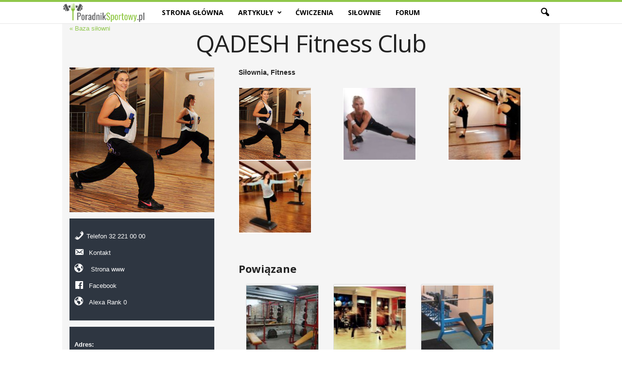

--- FILE ---
content_type: text/html; charset=UTF-8
request_url: https://poradniksportowy.pl/silownia/qadesh-fitness-club-mikow/
body_size: 15020
content:

<!doctype html >
<!--[if IE 8]>    <html class="ie8" lang="pl-PL"> <![endif]-->
<!--[if IE 9]>    <html class="ie9" lang="pl-PL"> <![endif]-->
<!--[if gt IE 8]><!--> <html lang="pl-PL"> <!--<![endif]-->
<head>
    <title>QADESH Fitness Club | Pasja sportu, portal o dietach, treningach, fitness i siłowniach.</title>
    <meta charset="UTF-8" />
    <meta name="viewport" content="width=device-width, initial-scale=1.0">
    <link rel="pingback" href="https://poradniksportowy.pl/xmlrpc.php" />
    <meta name='robots' content='max-image-preview:large' />
	<style>img:is([sizes="auto" i], [sizes^="auto," i]) { contain-intrinsic-size: 3000px 1500px }</style>
	<meta property="og:image" content="https://poradniksportowy.pl/wp-content/uploads/2018/02/01e9d868d366e6e9c1e7b2aa8f7a1c73.jpg" /><link rel='dns-prefetch' href='//fonts.googleapis.com' />
<link rel="alternate" type="application/rss+xml" title="Pasja sportu, portal o dietach, treningach, fitness i siłowniach. &raquo; Kanał z wpisami" href="https://poradniksportowy.pl/feed/" />
<link rel="alternate" type="application/rss+xml" title="Pasja sportu, portal o dietach, treningach, fitness i siłowniach. &raquo; Kanał z komentarzami" href="https://poradniksportowy.pl/comments/feed/" />
<script type="text/javascript">
/* <![CDATA[ */
window._wpemojiSettings = {"baseUrl":"https:\/\/s.w.org\/images\/core\/emoji\/15.0.3\/72x72\/","ext":".png","svgUrl":"https:\/\/s.w.org\/images\/core\/emoji\/15.0.3\/svg\/","svgExt":".svg","source":{"concatemoji":"https:\/\/poradniksportowy.pl\/wp-includes\/js\/wp-emoji-release.min.js?ver=6.7.4"}};
/*! This file is auto-generated */
!function(i,n){var o,s,e;function c(e){try{var t={supportTests:e,timestamp:(new Date).valueOf()};sessionStorage.setItem(o,JSON.stringify(t))}catch(e){}}function p(e,t,n){e.clearRect(0,0,e.canvas.width,e.canvas.height),e.fillText(t,0,0);var t=new Uint32Array(e.getImageData(0,0,e.canvas.width,e.canvas.height).data),r=(e.clearRect(0,0,e.canvas.width,e.canvas.height),e.fillText(n,0,0),new Uint32Array(e.getImageData(0,0,e.canvas.width,e.canvas.height).data));return t.every(function(e,t){return e===r[t]})}function u(e,t,n){switch(t){case"flag":return n(e,"\ud83c\udff3\ufe0f\u200d\u26a7\ufe0f","\ud83c\udff3\ufe0f\u200b\u26a7\ufe0f")?!1:!n(e,"\ud83c\uddfa\ud83c\uddf3","\ud83c\uddfa\u200b\ud83c\uddf3")&&!n(e,"\ud83c\udff4\udb40\udc67\udb40\udc62\udb40\udc65\udb40\udc6e\udb40\udc67\udb40\udc7f","\ud83c\udff4\u200b\udb40\udc67\u200b\udb40\udc62\u200b\udb40\udc65\u200b\udb40\udc6e\u200b\udb40\udc67\u200b\udb40\udc7f");case"emoji":return!n(e,"\ud83d\udc26\u200d\u2b1b","\ud83d\udc26\u200b\u2b1b")}return!1}function f(e,t,n){var r="undefined"!=typeof WorkerGlobalScope&&self instanceof WorkerGlobalScope?new OffscreenCanvas(300,150):i.createElement("canvas"),a=r.getContext("2d",{willReadFrequently:!0}),o=(a.textBaseline="top",a.font="600 32px Arial",{});return e.forEach(function(e){o[e]=t(a,e,n)}),o}function t(e){var t=i.createElement("script");t.src=e,t.defer=!0,i.head.appendChild(t)}"undefined"!=typeof Promise&&(o="wpEmojiSettingsSupports",s=["flag","emoji"],n.supports={everything:!0,everythingExceptFlag:!0},e=new Promise(function(e){i.addEventListener("DOMContentLoaded",e,{once:!0})}),new Promise(function(t){var n=function(){try{var e=JSON.parse(sessionStorage.getItem(o));if("object"==typeof e&&"number"==typeof e.timestamp&&(new Date).valueOf()<e.timestamp+604800&&"object"==typeof e.supportTests)return e.supportTests}catch(e){}return null}();if(!n){if("undefined"!=typeof Worker&&"undefined"!=typeof OffscreenCanvas&&"undefined"!=typeof URL&&URL.createObjectURL&&"undefined"!=typeof Blob)try{var e="postMessage("+f.toString()+"("+[JSON.stringify(s),u.toString(),p.toString()].join(",")+"));",r=new Blob([e],{type:"text/javascript"}),a=new Worker(URL.createObjectURL(r),{name:"wpTestEmojiSupports"});return void(a.onmessage=function(e){c(n=e.data),a.terminate(),t(n)})}catch(e){}c(n=f(s,u,p))}t(n)}).then(function(e){for(var t in e)n.supports[t]=e[t],n.supports.everything=n.supports.everything&&n.supports[t],"flag"!==t&&(n.supports.everythingExceptFlag=n.supports.everythingExceptFlag&&n.supports[t]);n.supports.everythingExceptFlag=n.supports.everythingExceptFlag&&!n.supports.flag,n.DOMReady=!1,n.readyCallback=function(){n.DOMReady=!0}}).then(function(){return e}).then(function(){var e;n.supports.everything||(n.readyCallback(),(e=n.source||{}).concatemoji?t(e.concatemoji):e.wpemoji&&e.twemoji&&(t(e.twemoji),t(e.wpemoji)))}))}((window,document),window._wpemojiSettings);
/* ]]> */
</script>
<style id='wp-emoji-styles-inline-css' type='text/css'>

	img.wp-smiley, img.emoji {
		display: inline !important;
		border: none !important;
		box-shadow: none !important;
		height: 1em !important;
		width: 1em !important;
		margin: 0 0.07em !important;
		vertical-align: -0.1em !important;
		background: none !important;
		padding: 0 !important;
	}
</style>
<link rel='stylesheet' id='wp-block-library-css' href='https://poradniksportowy.pl/wp-includes/css/dist/block-library/style.min.css?ver=6.7.4' type='text/css' media='all' />
<style id='classic-theme-styles-inline-css' type='text/css'>
/*! This file is auto-generated */
.wp-block-button__link{color:#fff;background-color:#32373c;border-radius:9999px;box-shadow:none;text-decoration:none;padding:calc(.667em + 2px) calc(1.333em + 2px);font-size:1.125em}.wp-block-file__button{background:#32373c;color:#fff;text-decoration:none}
</style>
<style id='global-styles-inline-css' type='text/css'>
:root{--wp--preset--aspect-ratio--square: 1;--wp--preset--aspect-ratio--4-3: 4/3;--wp--preset--aspect-ratio--3-4: 3/4;--wp--preset--aspect-ratio--3-2: 3/2;--wp--preset--aspect-ratio--2-3: 2/3;--wp--preset--aspect-ratio--16-9: 16/9;--wp--preset--aspect-ratio--9-16: 9/16;--wp--preset--color--black: #000000;--wp--preset--color--cyan-bluish-gray: #abb8c3;--wp--preset--color--white: #ffffff;--wp--preset--color--pale-pink: #f78da7;--wp--preset--color--vivid-red: #cf2e2e;--wp--preset--color--luminous-vivid-orange: #ff6900;--wp--preset--color--luminous-vivid-amber: #fcb900;--wp--preset--color--light-green-cyan: #7bdcb5;--wp--preset--color--vivid-green-cyan: #00d084;--wp--preset--color--pale-cyan-blue: #8ed1fc;--wp--preset--color--vivid-cyan-blue: #0693e3;--wp--preset--color--vivid-purple: #9b51e0;--wp--preset--gradient--vivid-cyan-blue-to-vivid-purple: linear-gradient(135deg,rgba(6,147,227,1) 0%,rgb(155,81,224) 100%);--wp--preset--gradient--light-green-cyan-to-vivid-green-cyan: linear-gradient(135deg,rgb(122,220,180) 0%,rgb(0,208,130) 100%);--wp--preset--gradient--luminous-vivid-amber-to-luminous-vivid-orange: linear-gradient(135deg,rgba(252,185,0,1) 0%,rgba(255,105,0,1) 100%);--wp--preset--gradient--luminous-vivid-orange-to-vivid-red: linear-gradient(135deg,rgba(255,105,0,1) 0%,rgb(207,46,46) 100%);--wp--preset--gradient--very-light-gray-to-cyan-bluish-gray: linear-gradient(135deg,rgb(238,238,238) 0%,rgb(169,184,195) 100%);--wp--preset--gradient--cool-to-warm-spectrum: linear-gradient(135deg,rgb(74,234,220) 0%,rgb(151,120,209) 20%,rgb(207,42,186) 40%,rgb(238,44,130) 60%,rgb(251,105,98) 80%,rgb(254,248,76) 100%);--wp--preset--gradient--blush-light-purple: linear-gradient(135deg,rgb(255,206,236) 0%,rgb(152,150,240) 100%);--wp--preset--gradient--blush-bordeaux: linear-gradient(135deg,rgb(254,205,165) 0%,rgb(254,45,45) 50%,rgb(107,0,62) 100%);--wp--preset--gradient--luminous-dusk: linear-gradient(135deg,rgb(255,203,112) 0%,rgb(199,81,192) 50%,rgb(65,88,208) 100%);--wp--preset--gradient--pale-ocean: linear-gradient(135deg,rgb(255,245,203) 0%,rgb(182,227,212) 50%,rgb(51,167,181) 100%);--wp--preset--gradient--electric-grass: linear-gradient(135deg,rgb(202,248,128) 0%,rgb(113,206,126) 100%);--wp--preset--gradient--midnight: linear-gradient(135deg,rgb(2,3,129) 0%,rgb(40,116,252) 100%);--wp--preset--font-size--small: 13px;--wp--preset--font-size--medium: 20px;--wp--preset--font-size--large: 36px;--wp--preset--font-size--x-large: 42px;--wp--preset--spacing--20: 0.44rem;--wp--preset--spacing--30: 0.67rem;--wp--preset--spacing--40: 1rem;--wp--preset--spacing--50: 1.5rem;--wp--preset--spacing--60: 2.25rem;--wp--preset--spacing--70: 3.38rem;--wp--preset--spacing--80: 5.06rem;--wp--preset--shadow--natural: 6px 6px 9px rgba(0, 0, 0, 0.2);--wp--preset--shadow--deep: 12px 12px 50px rgba(0, 0, 0, 0.4);--wp--preset--shadow--sharp: 6px 6px 0px rgba(0, 0, 0, 0.2);--wp--preset--shadow--outlined: 6px 6px 0px -3px rgba(255, 255, 255, 1), 6px 6px rgba(0, 0, 0, 1);--wp--preset--shadow--crisp: 6px 6px 0px rgba(0, 0, 0, 1);}:where(.is-layout-flex){gap: 0.5em;}:where(.is-layout-grid){gap: 0.5em;}body .is-layout-flex{display: flex;}.is-layout-flex{flex-wrap: wrap;align-items: center;}.is-layout-flex > :is(*, div){margin: 0;}body .is-layout-grid{display: grid;}.is-layout-grid > :is(*, div){margin: 0;}:where(.wp-block-columns.is-layout-flex){gap: 2em;}:where(.wp-block-columns.is-layout-grid){gap: 2em;}:where(.wp-block-post-template.is-layout-flex){gap: 1.25em;}:where(.wp-block-post-template.is-layout-grid){gap: 1.25em;}.has-black-color{color: var(--wp--preset--color--black) !important;}.has-cyan-bluish-gray-color{color: var(--wp--preset--color--cyan-bluish-gray) !important;}.has-white-color{color: var(--wp--preset--color--white) !important;}.has-pale-pink-color{color: var(--wp--preset--color--pale-pink) !important;}.has-vivid-red-color{color: var(--wp--preset--color--vivid-red) !important;}.has-luminous-vivid-orange-color{color: var(--wp--preset--color--luminous-vivid-orange) !important;}.has-luminous-vivid-amber-color{color: var(--wp--preset--color--luminous-vivid-amber) !important;}.has-light-green-cyan-color{color: var(--wp--preset--color--light-green-cyan) !important;}.has-vivid-green-cyan-color{color: var(--wp--preset--color--vivid-green-cyan) !important;}.has-pale-cyan-blue-color{color: var(--wp--preset--color--pale-cyan-blue) !important;}.has-vivid-cyan-blue-color{color: var(--wp--preset--color--vivid-cyan-blue) !important;}.has-vivid-purple-color{color: var(--wp--preset--color--vivid-purple) !important;}.has-black-background-color{background-color: var(--wp--preset--color--black) !important;}.has-cyan-bluish-gray-background-color{background-color: var(--wp--preset--color--cyan-bluish-gray) !important;}.has-white-background-color{background-color: var(--wp--preset--color--white) !important;}.has-pale-pink-background-color{background-color: var(--wp--preset--color--pale-pink) !important;}.has-vivid-red-background-color{background-color: var(--wp--preset--color--vivid-red) !important;}.has-luminous-vivid-orange-background-color{background-color: var(--wp--preset--color--luminous-vivid-orange) !important;}.has-luminous-vivid-amber-background-color{background-color: var(--wp--preset--color--luminous-vivid-amber) !important;}.has-light-green-cyan-background-color{background-color: var(--wp--preset--color--light-green-cyan) !important;}.has-vivid-green-cyan-background-color{background-color: var(--wp--preset--color--vivid-green-cyan) !important;}.has-pale-cyan-blue-background-color{background-color: var(--wp--preset--color--pale-cyan-blue) !important;}.has-vivid-cyan-blue-background-color{background-color: var(--wp--preset--color--vivid-cyan-blue) !important;}.has-vivid-purple-background-color{background-color: var(--wp--preset--color--vivid-purple) !important;}.has-black-border-color{border-color: var(--wp--preset--color--black) !important;}.has-cyan-bluish-gray-border-color{border-color: var(--wp--preset--color--cyan-bluish-gray) !important;}.has-white-border-color{border-color: var(--wp--preset--color--white) !important;}.has-pale-pink-border-color{border-color: var(--wp--preset--color--pale-pink) !important;}.has-vivid-red-border-color{border-color: var(--wp--preset--color--vivid-red) !important;}.has-luminous-vivid-orange-border-color{border-color: var(--wp--preset--color--luminous-vivid-orange) !important;}.has-luminous-vivid-amber-border-color{border-color: var(--wp--preset--color--luminous-vivid-amber) !important;}.has-light-green-cyan-border-color{border-color: var(--wp--preset--color--light-green-cyan) !important;}.has-vivid-green-cyan-border-color{border-color: var(--wp--preset--color--vivid-green-cyan) !important;}.has-pale-cyan-blue-border-color{border-color: var(--wp--preset--color--pale-cyan-blue) !important;}.has-vivid-cyan-blue-border-color{border-color: var(--wp--preset--color--vivid-cyan-blue) !important;}.has-vivid-purple-border-color{border-color: var(--wp--preset--color--vivid-purple) !important;}.has-vivid-cyan-blue-to-vivid-purple-gradient-background{background: var(--wp--preset--gradient--vivid-cyan-blue-to-vivid-purple) !important;}.has-light-green-cyan-to-vivid-green-cyan-gradient-background{background: var(--wp--preset--gradient--light-green-cyan-to-vivid-green-cyan) !important;}.has-luminous-vivid-amber-to-luminous-vivid-orange-gradient-background{background: var(--wp--preset--gradient--luminous-vivid-amber-to-luminous-vivid-orange) !important;}.has-luminous-vivid-orange-to-vivid-red-gradient-background{background: var(--wp--preset--gradient--luminous-vivid-orange-to-vivid-red) !important;}.has-very-light-gray-to-cyan-bluish-gray-gradient-background{background: var(--wp--preset--gradient--very-light-gray-to-cyan-bluish-gray) !important;}.has-cool-to-warm-spectrum-gradient-background{background: var(--wp--preset--gradient--cool-to-warm-spectrum) !important;}.has-blush-light-purple-gradient-background{background: var(--wp--preset--gradient--blush-light-purple) !important;}.has-blush-bordeaux-gradient-background{background: var(--wp--preset--gradient--blush-bordeaux) !important;}.has-luminous-dusk-gradient-background{background: var(--wp--preset--gradient--luminous-dusk) !important;}.has-pale-ocean-gradient-background{background: var(--wp--preset--gradient--pale-ocean) !important;}.has-electric-grass-gradient-background{background: var(--wp--preset--gradient--electric-grass) !important;}.has-midnight-gradient-background{background: var(--wp--preset--gradient--midnight) !important;}.has-small-font-size{font-size: var(--wp--preset--font-size--small) !important;}.has-medium-font-size{font-size: var(--wp--preset--font-size--medium) !important;}.has-large-font-size{font-size: var(--wp--preset--font-size--large) !important;}.has-x-large-font-size{font-size: var(--wp--preset--font-size--x-large) !important;}
:where(.wp-block-post-template.is-layout-flex){gap: 1.25em;}:where(.wp-block-post-template.is-layout-grid){gap: 1.25em;}
:where(.wp-block-columns.is-layout-flex){gap: 2em;}:where(.wp-block-columns.is-layout-grid){gap: 2em;}
:root :where(.wp-block-pullquote){font-size: 1.5em;line-height: 1.6;}
</style>
<link rel='stylesheet' id='dashicons-css' href='https://poradniksportowy.pl/wp-includes/css/dashicons.min.css?ver=6.7.4' type='text/css' media='all' />
<link rel='stylesheet' id='cmbd-style-css' href='https://poradniksportowy.pl/wp-content/plugins/cm-business-directory-pro/frontend/assets/css/cmbd-style.css?ver=6.7.4' type='text/css' media='all' />
<link rel='stylesheet' id='cmbd-listnav-css' href='https://poradniksportowy.pl/wp-content/plugins/cm-business-directory-pro/frontend/assets/css/cmbd-listnav.css?ver=6.7.4' type='text/css' media='all' />
<link rel='stylesheet' id='cm_star_rating-css' href='https://poradniksportowy.pl/wp-content/plugins/cm-business-directory-pro/classes/assets/css/cm-star-rating.css?ver=6.7.4' type='text/css' media='all' />
<link rel='stylesheet' id='ppress-frontend-css' href='https://poradniksportowy.pl/wp-content/plugins/wp-user-avatar/assets/css/frontend.min.css?ver=4.15.19' type='text/css' media='all' />
<link rel='stylesheet' id='ppress-flatpickr-css' href='https://poradniksportowy.pl/wp-content/plugins/wp-user-avatar/assets/flatpickr/flatpickr.min.css?ver=4.15.19' type='text/css' media='all' />
<link rel='stylesheet' id='ppress-select2-css' href='https://poradniksportowy.pl/wp-content/plugins/wp-user-avatar/assets/select2/select2.min.css?ver=6.7.4' type='text/css' media='all' />
<link rel='stylesheet' id='google-fonts-style-css' href='https://fonts.googleapis.com/css?family=Open+Sans%3A300%2C400%2C600%2C700%7CRoboto+Condensed%3A300%2C300italic%2C400%2C400italic%2C700%2C700italic&#038;ver=4.2' type='text/css' media='all' />
<link rel='stylesheet' id='cmbd-template-style-css' href='https://poradniksportowy.pl/wp-content/plugins/cm-business-directory-pro/frontend/templates/cm_default/assets/css/style.css?ver=6.7.4' type='text/css' media='all' />
<link rel='stylesheet' id='thickbox.css-css' href='https://poradniksportowy.pl/wp-includes/js/thickbox/thickbox.css?ver=1.0' type='text/css' media='all' />
<link rel='stylesheet' id='cmbd-styles-css' href='https://poradniksportowy.pl/wp-content/plugins/cm-business-directory-pro/frontend/templates/cm_default/assets/css/styles.css?ver=6.7.4' type='text/css' media='all' />
<link rel='stylesheet' id='js_composer_front-css' href='https://poradniksportowy.pl/wp-content/plugins/js_composer/assets/css/js_composer.min.css?ver=5.4.4' type='text/css' media='all' />
<link rel='stylesheet' id='td-theme-css' href='https://poradniksportowy.pl/wp-content/themes/Newsmag/style.css?ver=4.2' type='text/css' media='all' />
<link rel='stylesheet' id='td-theme-demo-style-css' href='https://poradniksportowy.pl/wp-content/themes/Newsmag/includes/demos/food/demo_style.css?ver=4.2' type='text/css' media='all' />
<script type="text/javascript" src="https://poradniksportowy.pl/wp-includes/js/jquery/jquery.min.js?ver=3.7.1" id="jquery-core-js"></script>
<script type="text/javascript" src="https://poradniksportowy.pl/wp-includes/js/jquery/jquery-migrate.min.js?ver=3.4.1" id="jquery-migrate-js"></script>
<script type="text/javascript" src="https://poradniksportowy.pl/wp-includes/js/underscore.min.js?ver=1.13.7" id="underscore-js"></script>
<script type="text/javascript" id="wp-util-js-extra">
/* <![CDATA[ */
var _wpUtilSettings = {"ajax":{"url":"\/wp-admin\/admin-ajax.php"}};
/* ]]> */
</script>
<script type="text/javascript" src="https://poradniksportowy.pl/wp-includes/js/wp-util.min.js?ver=6.7.4" id="wp-util-js"></script>
<script type="text/javascript" id="cmbd-visit-js-extra">
/* <![CDATA[ */
var cmbd_visit = {"direct_links":"","is_single":"1"};
/* ]]> */
</script>
<script type="text/javascript" src="https://poradniksportowy.pl/wp-content/plugins/cm-business-directory-pro/frontend/assets/js/cmbd-visit.js?ver=6.7.4" id="cmbd-visit-js"></script>
<script type="text/javascript" src="https://poradniksportowy.pl/wp-content/plugins/cm-business-directory-pro/frontend/assets/js/jquery-listnav.min.js?ver=6.7.4" id="cmbd-listnav-js"></script>
<script type="text/javascript" src="https://poradniksportowy.pl/wp-content/plugins/wp-user-avatar/assets/flatpickr/flatpickr.min.js?ver=4.15.19" id="ppress-flatpickr-js"></script>
<script type="text/javascript" src="https://poradniksportowy.pl/wp-content/plugins/wp-user-avatar/assets/select2/select2.min.js?ver=4.15.19" id="ppress-select2-js"></script>
<link rel="https://api.w.org/" href="https://poradniksportowy.pl/wp-json/" /><link rel="EditURI" type="application/rsd+xml" title="RSD" href="https://poradniksportowy.pl/xmlrpc.php?rsd" />
<meta name="generator" content="WordPress 6.7.4" />
<link rel='shortlink' href='https://poradniksportowy.pl/?p=2760' />
<link rel="alternate" title="oEmbed (JSON)" type="application/json+oembed" href="https://poradniksportowy.pl/wp-json/oembed/1.0/embed?url=https%3A%2F%2Fporadniksportowy.pl%2Fsilownia%2Fqadesh-fitness-club-mikow%2F" />
<link rel="alternate" title="oEmbed (XML)" type="text/xml+oembed" href="https://poradniksportowy.pl/wp-json/oembed/1.0/embed?url=https%3A%2F%2Fporadniksportowy.pl%2Fsilownia%2Fqadesh-fitness-club-mikow%2F&#038;format=xml" />
<link rel="canonical" href="https://poradniksportowy.pl/silownia/qadesh-fitness-club-mikow/"><!--[if lt IE 9]><script src="https://html5shim.googlecode.com/svn/trunk/html5.js"></script><![endif]-->
    <meta name="generator" content="Powered by WPBakery Page Builder - drag and drop page builder for WordPress."/>
<!--[if lte IE 9]><link rel="stylesheet" type="text/css" href="https://poradniksportowy.pl/wp-content/plugins/js_composer/assets/css/vc_lte_ie9.min.css" media="screen"><![endif]-->
<!-- JS generated by theme -->

<script>
    
    

	    var tdBlocksArray = []; //here we store all the items for the current page

	    //td_block class - each ajax block uses a object of this class for requests
	    function tdBlock() {
		    this.id = '';
		    this.block_type = 1; //block type id (1-234 etc)
		    this.atts = '';
		    this.td_column_number = '';
		    this.td_current_page = 1; //
		    this.post_count = 0; //from wp
		    this.found_posts = 0; //from wp
		    this.max_num_pages = 0; //from wp
		    this.td_filter_value = ''; //current live filter value
		    this.is_ajax_running = false;
		    this.td_user_action = ''; // load more or infinite loader (used by the animation)
		    this.header_color = '';
		    this.ajax_pagination_infinite_stop = ''; //show load more at page x
	    }


        // td_js_generator - mini detector
        (function(){
            var htmlTag = document.getElementsByTagName("html")[0];

            if ( navigator.userAgent.indexOf("MSIE 10.0") > -1 ) {
                htmlTag.className += ' ie10';
            }

            if ( !!navigator.userAgent.match(/Trident.*rv\:11\./) ) {
                htmlTag.className += ' ie11';
            }

            if ( /(iPad|iPhone|iPod)/g.test(navigator.userAgent) ) {
                htmlTag.className += ' td-md-is-ios';
            }

            var user_agent = navigator.userAgent.toLowerCase();
            if ( user_agent.indexOf("android") > -1 ) {
                htmlTag.className += ' td-md-is-android';
            }

            if ( -1 !== navigator.userAgent.indexOf('Mac OS X')  ) {
                htmlTag.className += ' td-md-is-os-x';
            }

            if ( /chrom(e|ium)/.test(navigator.userAgent.toLowerCase()) ) {
               htmlTag.className += ' td-md-is-chrome';
            }

            if ( -1 !== navigator.userAgent.indexOf('Firefox') ) {
                htmlTag.className += ' td-md-is-firefox';
            }

            if ( -1 !== navigator.userAgent.indexOf('Safari') && -1 === navigator.userAgent.indexOf('Chrome') ) {
                htmlTag.className += ' td-md-is-safari';
            }

            if( -1 !== navigator.userAgent.indexOf('IEMobile') ){
                htmlTag.className += ' td-md-is-iemobile';
            }

        })();




        var tdLocalCache = {};

        ( function () {
            "use strict";

            tdLocalCache = {
                data: {},
                remove: function (resource_id) {
                    delete tdLocalCache.data[resource_id];
                },
                exist: function (resource_id) {
                    return tdLocalCache.data.hasOwnProperty(resource_id) && tdLocalCache.data[resource_id] !== null;
                },
                get: function (resource_id) {
                    return tdLocalCache.data[resource_id];
                },
                set: function (resource_id, cachedData) {
                    tdLocalCache.remove(resource_id);
                    tdLocalCache.data[resource_id] = cachedData;
                }
            };
        })();

    
    
var td_viewport_interval_list=[{"limitBottom":767,"sidebarWidth":251},{"limitBottom":1023,"sidebarWidth":339}];
var td_animation_stack_effect="type0";
var tds_animation_stack=true;
var td_animation_stack_specific_selectors=".entry-thumb, img";
var td_animation_stack_general_selectors=".td-animation-stack img, .post img";
var td_ajax_url="https:\/\/poradniksportowy.pl\/wp-admin\/admin-ajax.php?td_theme_name=Newsmag&v=4.2";
var td_get_template_directory_uri="https:\/\/poradniksportowy.pl\/wp-content\/themes\/Newsmag";
var tds_snap_menu="snap";
var tds_logo_on_sticky="show_header_logo";
var tds_header_style="9";
var td_please_wait="Prosz\u0119 czeka\u0107 ...";
var td_email_user_pass_incorrect="U\u017cytkownik lub has\u0142o niepoprawne!";
var td_email_user_incorrect="E-mail lub nazwa u\u017cytkownika jest niepoprawna!";
var td_email_incorrect="E-mail niepoprawny!";
var tds_more_articles_on_post_enable="";
var tds_more_articles_on_post_time_to_wait="";
var tds_more_articles_on_post_pages_distance_from_top=0;
var tds_theme_color_site_wide="#90c74b";
var tds_smart_sidebar="";
var tdThemeName="Newsmag";
var td_magnific_popup_translation_tPrev="Poprzedni (Strza\u0142ka w lewo)";
var td_magnific_popup_translation_tNext="Nast\u0119pny (Strza\u0142ka w prawo)";
var td_magnific_popup_translation_tCounter="%curr% z %total%";
var td_magnific_popup_translation_ajax_tError="Zawarto\u015b\u0107 z %url% nie mo\u017ce by\u0107 za\u0142adowana.";
var td_magnific_popup_translation_image_tError="Obraz #%curr% nie mo\u017ce by\u0107 za\u0142adowany.";
var tdDateNamesI18n={"month_names":["stycze\u0144","luty","marzec","kwiecie\u0144","maj","czerwiec","lipiec","sierpie\u0144","wrzesie\u0144","pa\u017adziernik","listopad","grudzie\u0144"],"month_names_short":["sty","lut","mar","kwi","maj","cze","lip","sie","wrz","pa\u017a","lis","gru"],"day_names":["niedziela","poniedzia\u0142ek","wtorek","\u015broda","czwartek","pi\u0105tek","sobota"],"day_names_short":["niedz.","pon.","wt.","\u015br.","czw.","pt.","sob."]};
var td_ad_background_click_link="";
var td_ad_background_click_target="";
</script>


<!-- Header style compiled by theme -->

<style>
    
.td-header-border:before,
    .td-trending-now-title,
    .td_block_mega_menu .td_mega_menu_sub_cats .cur-sub-cat,
    .td-post-category:hover,
    .td-header-style-2 .td-header-sp-logo,
    .td-next-prev-wrap a:hover i,
    .page-nav .current,
    .widget_calendar tfoot a:hover,
    .td-footer-container .widget_search .wpb_button:hover,
    .td-scroll-up-visible,
    .dropcap,
    .td-category a,
    input[type="submit"]:hover,
    .td-post-small-box a:hover,
    .td-404-sub-sub-title a:hover,
    .td-rating-bar-wrap div,
    .td_top_authors .td-active .td-author-post-count,
    .td_top_authors .td-active .td-author-comments-count,
    .td_smart_list_3 .td-sml3-top-controls i:hover,
    .td_smart_list_3 .td-sml3-bottom-controls i:hover,
    .td_wrapper_video_playlist .td_video_controls_playlist_wrapper,
    .td-read-more a:hover,
    .td-login-wrap .btn,
    .td_display_err,
    .td-header-style-6 .td-top-menu-full,
    #bbpress-forums button:hover,
    #bbpress-forums .bbp-pagination .current,
    .bbp_widget_login .button:hover,
    .header-search-wrap .td-drop-down-search .btn:hover,
    .td-post-text-content .more-link-wrap:hover a,
    #buddypress div.item-list-tabs ul li > a span,
    #buddypress div.item-list-tabs ul li > a:hover span,
    #buddypress input[type=submit]:hover,
    #buddypress a.button:hover span,
    #buddypress div.item-list-tabs ul li.selected a span,
    #buddypress div.item-list-tabs ul li.current a span,
    #buddypress input[type=submit]:focus,
    .td-grid-style-3 .td-big-grid-post .td-module-thumb a:last-child:before,
    .td-grid-style-4 .td-big-grid-post .td-module-thumb a:last-child:before,
    .td-grid-style-5 .td-big-grid-post .td-module-thumb:after,
    .td_category_template_2 .td-category-siblings .td-category a:hover,
    .td-weather-week:before,
    .td-weather-information:before,
     .td_3D_btn,
    .td_shadow_btn,
    .td_default_btn,
    .td_square_btn, 
    .td_outlined_btn:hover {
        background-color: #90c74b;
    }

    @media (max-width: 767px) {
        .td-category a.td-current-sub-category {
            background-color: #90c74b;
        }
    }

    .woocommerce .onsale,
    .woocommerce .woocommerce a.button:hover,
    .woocommerce-page .woocommerce .button:hover,
    .single-product .product .summary .cart .button:hover,
    .woocommerce .woocommerce .product a.button:hover,
    .woocommerce .product a.button:hover,
    .woocommerce .product #respond input#submit:hover,
    .woocommerce .checkout input#place_order:hover,
    .woocommerce .woocommerce.widget .button:hover,
    .woocommerce .woocommerce-message .button:hover,
    .woocommerce .woocommerce-error .button:hover,
    .woocommerce .woocommerce-info .button:hover,
    .woocommerce.widget .ui-slider .ui-slider-handle,
    .vc_btn-black:hover,
	.wpb_btn-black:hover,
	.item-list-tabs .feed:hover a,
	.td-smart-list-button:hover {
    	background-color: #90c74b !important;
    }

    .td-header-sp-top-menu .top-header-menu > .current-menu-item > a,
    .td-header-sp-top-menu .top-header-menu > .current-menu-ancestor > a,
    .td-header-sp-top-menu .top-header-menu > .current-category-ancestor > a,
    .td-header-sp-top-menu .top-header-menu > li > a:hover,
    .td-header-sp-top-menu .top-header-menu > .sfHover > a,
    .top-header-menu ul .current-menu-item > a,
    .top-header-menu ul .current-menu-ancestor > a,
    .top-header-menu ul .current-category-ancestor > a,
    .top-header-menu ul li > a:hover,
    .top-header-menu ul .sfHover > a,
    .sf-menu ul .td-menu-item > a:hover,
    .sf-menu ul .sfHover > a,
    .sf-menu ul .current-menu-ancestor > a,
    .sf-menu ul .current-category-ancestor > a,
    .sf-menu ul .current-menu-item > a,
    .td_module_wrap:hover .entry-title a,
    .td_mod_mega_menu:hover .entry-title a,
    .footer-email-wrap a,
    .widget a:hover,
    .td-footer-container .widget_calendar #today,
    .td-category-pulldown-filter a.td-pulldown-category-filter-link:hover,
    .td-load-more-wrap a:hover,
    .td-post-next-prev-content a:hover,
    .td-author-name a:hover,
    .td-author-url a:hover,
    .td_mod_related_posts:hover .entry-title a,
    .td-search-query,
    .header-search-wrap .td-drop-down-search .result-msg a:hover,
    .td_top_authors .td-active .td-authors-name a,
    .post blockquote p,
    .td-post-content blockquote p,
    .page blockquote p,
    .comment-list cite a:hover,
    .comment-list cite:hover,
    .comment-list .comment-reply-link:hover,
    a,
    .white-menu #td-header-menu .sf-menu > li > a:hover,
    .white-menu #td-header-menu .sf-menu > .current-menu-ancestor > a,
    .white-menu #td-header-menu .sf-menu > .current-menu-item > a,
    .td_quote_on_blocks,
    #bbpress-forums .bbp-forum-freshness a:hover,
    #bbpress-forums .bbp-topic-freshness a:hover,
    #bbpress-forums .bbp-forums-list li a:hover,
    #bbpress-forums .bbp-forum-title:hover,
    #bbpress-forums .bbp-topic-permalink:hover,
    #bbpress-forums .bbp-topic-started-by a:hover,
    #bbpress-forums .bbp-topic-started-in a:hover,
    #bbpress-forums .bbp-body .super-sticky li.bbp-topic-title .bbp-topic-permalink,
    #bbpress-forums .bbp-body .sticky li.bbp-topic-title .bbp-topic-permalink,
    #bbpress-forums #subscription-toggle a:hover,
    #bbpress-forums #favorite-toggle a:hover,
    .woocommerce-account .woocommerce-MyAccount-navigation a:hover,
    .widget_display_replies .bbp-author-name,
    .widget_display_topics .bbp-author-name,
    .archive .widget_archive .current,
    .archive .widget_archive .current a,
    .td-subcategory-header .td-category-siblings .td-subcat-dropdown a.td-current-sub-category,
    .td-subcategory-header .td-category-siblings .td-subcat-dropdown a:hover,
    .td-pulldown-filter-display-option:hover,
    .td-pulldown-filter-display-option .td-pulldown-filter-link:hover,
    .td_normal_slide .td-wrapper-pulldown-filter .td-pulldown-filter-list a:hover,
    #buddypress ul.item-list li div.item-title a:hover,
    .td_block_13 .td-pulldown-filter-list a:hover,
    .td_smart_list_8 .td-smart-list-dropdown-wrap .td-smart-list-button:hover,
    .td_smart_list_8 .td-smart-list-dropdown-wrap .td-smart-list-button:hover i,
    .td-sub-footer-container a:hover,
    .td-instagram-user a,
     .td_outlined_btn {
        color: #90c74b;
    }

    .td-mega-menu .wpb_content_element li a:hover,
    .td_login_tab_focus {
        color: #90c74b !important;
    }

    .td-next-prev-wrap a:hover i,
    .page-nav .current,
    .widget_tag_cloud a:hover,
    .post .td_quote_box,
    .page .td_quote_box,
    .td-login-panel-title,
    #bbpress-forums .bbp-pagination .current,
    .td_category_template_2 .td-category-siblings .td-category a:hover,
    .page-template-page-pagebuilder-latest .td-instagram-user,
     .td_outlined_btn {
        border-color: #90c74b;
    }

    .td_wrapper_video_playlist .td_video_currently_playing:after,
    .item-list-tabs .feed:hover {
        border-color: #90c74b !important;
    }


    
    .td-header-sp-top-menu .top-header-menu > li > a,
    .td-header-sp-top-menu .td_data_time,
    .td-header-sp-top-menu .td-weather-top-widget {
        color: #90c74b;
    }

    
    .top-header-menu > .current-menu-item > a,
    .top-header-menu > .current-menu-ancestor > a,
    .top-header-menu > .current-category-ancestor > a,
    .top-header-menu > li > a:hover,
    .top-header-menu > .sfHover > a {
        color: #70c605 !important;
    }

    
    .td-header-main-menu {
        background-color: #ffffff;
    }

    
    .sf-menu > li > a,
    .header-search-wrap .td-icon-search,
    #td-top-mobile-toggle i {
        color: #020202;
    }



/* Style generated by theme for demo: food */

.td-newsmag-food .td-header-style-10 .sf-menu > li > a:hover,
    .td-newsmag-food .td-header-style-10 .sf-menu > .sfHover > a,
    .td-newsmag-food .td-header-style-10 .sf-menu > .current-menu-item > a,
    .td-newsmag-food .td-header-style-10 .sf-menu > .current-menu-ancestor > a,
    .td-newsmag-food .td-header-style-10 .sf-menu > .current-category-ancestor > a, 
    .td-newsmag-food .td-related-title .td-cur-simple-item, 
    .td-newsmag-food.td_module_wrap .td-post-category, 
    .td-newsmag-food.td_module_mega_menu .td-post-category, 
    .td-newsmag-food.td_module_related_posts .td-post-category,
    .td-newsmag-food .td-food-img-row .td-social-style9 .td_social_type:hover,
    .td-newsmag-food.single_template_3 .td-post-header .td-category a,
    .td-newsmag-food .td-related-title .td-related-left:hover, 
    .td-newsmag-food .td-related-title .td-related-right:hover {
      color: #90c74b;
    }
</style>

<script type="application/ld+json">
                        {
                            "@context": "http://schema.org",
                            "@type": "BreadcrumbList",
                            "itemListElement": [{
                            "@type": "ListItem",
                            "position": 1,
                                "item": {
                                "@type": "WebSite",
                                "@id": "https://poradniksportowy.pl/",
                                "name": "Strona główna"                                               
                            }
                        },{
                            "@type": "ListItem",
                            "position": 2,
                                "item": {
                                "@type": "WebPage",
                                "@id": "https://poradniksportowy.pl/silownia/qadesh-fitness-club-mikow/",
                                "name": "QADESH Fitness Club"
                            }
                        }    ]
                        }
                       </script><link rel="icon" href="https://poradniksportowy.pl/wp-content/uploads/2018/02/cropped-favicon2-PS-32x32.png" sizes="32x32" />
<link rel="icon" href="https://poradniksportowy.pl/wp-content/uploads/2018/02/cropped-favicon2-PS-192x192.png" sizes="192x192" />
<link rel="apple-touch-icon" href="https://poradniksportowy.pl/wp-content/uploads/2018/02/cropped-favicon2-PS-180x180.png" />
<meta name="msapplication-TileImage" content="https://poradniksportowy.pl/wp-content/uploads/2018/02/cropped-favicon2-PS-270x270.png" />
<noscript><style type="text/css"> .wpb_animate_when_almost_visible { opacity: 1; }</style></noscript>    <script>(function(w,d,s,l,i){w[l]=w[l]||[];w[l].push({'gtm.start':
            new Date().getTime(),event:'gtm.js'});var f=d.getElementsByTagName(s)[0],
            j=d.createElement(s),dl=l!='dataLayer'?'&l='+l:'';j.async=true;j.src=
            'https://www.googletagmanager.com/gtm.js?id='+i+dl;f.parentNode.insertBefore(j,f);
        })(window,document,'script','dataLayer','GTM-M5X6NR3');</script>
</head>

<body class="cm-business-template-default single single-cm-business postid-2760 qadesh-fitness-club-mikow global-block-template-1 white-menu wpb-js-composer js-comp-ver-5.4.4 vc_responsive td-animation-stack-type0 td-full-layout" itemscope="itemscope" itemtype="https://schema.org/WebPage">
<noscript><iframe src="https://www.googletagmanager.com/ns.html?id=GTM-M5X6NR3"
                  height="0" width="0" style="display:none;visibility:hidden"></iframe></noscript>


        <div class="td-scroll-up"><i class="td-icon-menu-up"></i></div>

    <div class="td-menu-background"></div>
<div id="td-mobile-nav">
    <div class="td-mobile-container">
        <!-- mobile menu top section -->
        <div class="td-menu-socials-wrap">
            <!-- socials -->
            <div class="td-menu-socials">
                            </div>
            <!-- close button -->
            <div class="td-mobile-close">
                <a href="#"><i class="td-icon-close-mobile"></i></a>
            </div>
        </div>

        <!-- login section -->
        
        <!-- menu section -->
        <div class="td-mobile-content">
            <div class="menu-menu-container"><ul id="menu-menu" class="td-mobile-main-menu"><li id="menu-item-15" class="menu-item menu-item-type-custom menu-item-object-custom menu-item-home menu-item-first menu-item-15"><a href="https://poradniksportowy.pl/">Strona główna</a></li>
<li id="menu-item-7394" class="menu-item menu-item-type-custom menu-item-object-custom menu-item-has-children menu-item-7394"><a href="/artykuly/">Artykuły<i class="td-icon-menu-right td-element-after"></i></a>
<ul class="sub-menu">
	<li id="menu-item-14" class="menu-item menu-item-type-taxonomy menu-item-object-category menu-item-14"><a href="https://poradniksportowy.pl/temat/treningi-i-cwiczenia/">Treningi i ćwiczenia</a></li>
	<li id="menu-item-11" class="menu-item menu-item-type-taxonomy menu-item-object-category menu-item-11"><a href="https://poradniksportowy.pl/temat/diety/">Diety</a></li>
	<li id="menu-item-13" class="menu-item menu-item-type-taxonomy menu-item-object-category menu-item-13"><a href="https://poradniksportowy.pl/temat/suplementy/">Suplementy</a></li>
	<li id="menu-item-12" class="menu-item menu-item-type-taxonomy menu-item-object-category menu-item-12"><a href="https://poradniksportowy.pl/temat/odzywianie/">Odżywianie</a></li>
</ul>
</li>
<li id="menu-item-7393" class="menu-item menu-item-type-post_type menu-item-object-page menu-item-7393"><a href="https://poradniksportowy.pl/cwiczenia/">Ćwiczenia</a></li>
<li id="menu-item-5054" class="menu-item menu-item-type-post_type menu-item-object-page menu-item-5054"><a href="https://poradniksportowy.pl/silownie/">Siłownie</a></li>
<li id="menu-item-5065" class="menu-item menu-item-type-custom menu-item-object-custom menu-item-5065"><a href="/forum/">Forum</a></li>
</ul></div>        </div>
    </div>

    <!-- register/login section -->
    </div>    <div class="td-search-background"></div>
<div class="td-search-wrap-mob">
	<div class="td-drop-down-search" aria-labelledby="td-header-search-button">
		<form method="get" class="td-search-form" action="https://poradniksportowy.pl/">
			<!-- close button -->
			<div class="td-search-close">
				<a href="#"><i class="td-icon-close-mobile"></i></a>
			</div>
			<div role="search" class="td-search-input">
				<span>Wyszukiwanie</span>
				<input id="td-header-search-mob" type="text" value="" name="s" autocomplete="off" />
			</div>
		</form>
		<div id="td-aj-search-mob"></div>
	</div>
</div>

    <div id="td-outer-wrap">
    
        <div class="td-outer-container">
        
            <!--
Header style 9
-->
<div class="td-header-wrap td-header-style-9">
    <div class="td-top-menu-full">
        <div class="td-header-row td-header-top-menu td-make-full">
            <!-- LOGIN MODAL -->
        </div>
    </div>

    <div class="td-header-menu-wrap">
        <div class="td-header-row td-header-border td-header-main-menu">
            <div class="td-make-full">
                <div id="td-header-menu" role="navigation">
    <div id="td-top-mobile-toggle"><a href="#"><i class="td-icon-font td-icon-mobile"></i></a></div>
    <div class="td-main-menu-logo td-logo-in-menu">
                <a class="td-main-logo" href="https://poradniksportowy.pl/">
            <img class="td-retina-data" data-retina="http://poradniksportowy.pl/wp-content/uploads/2018/02/poradnik_sportowy_v2-300x68-300x68.png" src="https://poradniksportowy.pl/wp-content/uploads/2018/02/poradnik_sportowy_v2-300x68-300x68.png" alt="" />
            <span class="td-visual-hidden">Pasja sportu, portal o dietach, treningach, fitness i siłowniach.</span>
        </a>
        </div>
    <div class="menu-menu-container"><ul id="menu-menu-1" class="sf-menu"><li class="menu-item menu-item-type-custom menu-item-object-custom menu-item-home menu-item-first td-menu-item td-normal-menu menu-item-15"><a href="https://poradniksportowy.pl/">Strona główna</a></li>
<li class="menu-item menu-item-type-custom menu-item-object-custom menu-item-has-children td-menu-item td-normal-menu menu-item-7394"><a href="/artykuly/">Artykuły</a>
<ul class="sub-menu">
	<li class="menu-item menu-item-type-taxonomy menu-item-object-category td-menu-item td-normal-menu menu-item-14"><a href="https://poradniksportowy.pl/temat/treningi-i-cwiczenia/">Treningi i ćwiczenia</a></li>
	<li class="menu-item menu-item-type-taxonomy menu-item-object-category td-menu-item td-normal-menu menu-item-11"><a href="https://poradniksportowy.pl/temat/diety/">Diety</a></li>
	<li class="menu-item menu-item-type-taxonomy menu-item-object-category td-menu-item td-normal-menu menu-item-13"><a href="https://poradniksportowy.pl/temat/suplementy/">Suplementy</a></li>
	<li class="menu-item menu-item-type-taxonomy menu-item-object-category td-menu-item td-normal-menu menu-item-12"><a href="https://poradniksportowy.pl/temat/odzywianie/">Odżywianie</a></li>
</ul>
</li>
<li class="menu-item menu-item-type-post_type menu-item-object-page td-menu-item td-normal-menu menu-item-7393"><a href="https://poradniksportowy.pl/cwiczenia/">Ćwiczenia</a></li>
<li class="menu-item menu-item-type-post_type menu-item-object-page td-menu-item td-normal-menu menu-item-5054"><a href="https://poradniksportowy.pl/silownie/">Siłownie</a></li>
<li class="menu-item menu-item-type-custom menu-item-object-custom td-menu-item td-normal-menu menu-item-5065"><a href="/forum/">Forum</a></li>
</ul></div></div>

<div class="td-search-wrapper">
    <div id="td-top-search">
        <!-- Search -->
        <div class="header-search-wrap">
            <div class="dropdown header-search">
                <a id="td-header-search-button" href="#" role="button" class="dropdown-toggle " data-toggle="dropdown"><i class="td-icon-search"></i></a>
                <a id="td-header-search-button-mob" href="#" role="button" class="dropdown-toggle " data-toggle="dropdown"><i class="td-icon-search"></i></a>
            </div>
        </div>
    </div>
</div>

<div class="header-search-wrap">
	<div class="dropdown header-search">
		<div class="td-drop-down-search" aria-labelledby="td-header-search-button">
			<form method="get" class="td-search-form" action="https://poradniksportowy.pl/">
				<div role="search" class="td-head-form-search-wrap">
					<input class="needsclick" id="td-header-search" type="text" value="" name="s" autocomplete="off" /><input class="wpb_button wpb_btn-inverse btn" type="submit" id="td-header-search-top" value="Wyszukiwanie" />
				</div>
			</form>
			<div id="td-aj-search"></div>
		</div>
	</div>
</div>            </div>
        </div>
    </div>

    <div class="td-header-container">
        <div class="td-header-row">
            <div class="td-header-sp-rec">
                
<div class="td-header-ad-wrap ">
    

</div>            </div>
        </div>
    </div>
</div><style>
    /* info box */
    div.business-widget#cmbd-info 	{ color: #ffffff; background: #2e3641; }
    div.business-widget#cmbd-info a { color: #ffffff; }
    div.business-widget#cmbd-info a:hover { color: #ffffff; }

        /* address-box */
    div.business-widget#cmbd-address 		 { color: #ffffff; background: #2e3641; }
    div.business-widget#cmbd-address a 		 { color: #ffffff; }
    div.business-widget#cmbd-address a:hover { color: #ffffff; }
    </style>

    <style>
        .business-container{
            background: #f5f5f5;
        }
    </style>

<div class="business-container">
    <a class="cmbd-backlink-wrapper" href="https://poradniksportowy.pl/silownie/">&laquo;&nbsp;Baza siłowni</a>
    <h1 class="business-title text-center"><div class="cmbd-title">  QADESH Fitness Club</div></h1>
    <div class="product-info-blocks">
        <ul class="list-inline list-unstyled text-center">

            
            
            
            

        </ul>
    </div>

    <div class="cmbd_content_block">
        <aside class="business-aside">

            
            
            <div class="cmbd_logo_container"><img width="500" height="500" src="https://poradniksportowy.pl/wp-content/uploads/2018/02/01e9d868d366e6e9c1e7b2aa8f7a1c73.jpg" class="attachment-cmbd_image_big size-cmbd_image_big" alt="" decoding="async" fetchpriority="high" srcset="https://poradniksportowy.pl/wp-content/uploads/2018/02/01e9d868d366e6e9c1e7b2aa8f7a1c73.jpg 500w, https://poradniksportowy.pl/wp-content/uploads/2018/02/01e9d868d366e6e9c1e7b2aa8f7a1c73-150x150.jpg 150w, https://poradniksportowy.pl/wp-content/uploads/2018/02/01e9d868d366e6e9c1e7b2aa8f7a1c73-300x300.jpg 300w, https://poradniksportowy.pl/wp-content/uploads/2018/02/01e9d868d366e6e9c1e7b2aa8f7a1c73-420x420.jpg 420w" sizes="(max-width: 500px) 100vw, 500px" /></div>
            
            <div class="business-widget cmbd-info" id="cmbd-info">
                <ul class="list-unstyled">
                    
                    
                    
                    
                    <li><span class="dashicons dashicons-phone cmbd_dashicons"></span><i class="fa fa-sbusinessap"></i><div class="cmbd-info-box-phone" >Telefon  32 221 00 00<div></li>
                    
                    <li><span class="dashicons dashicons-email-alt cmbd_dashicons"></span><a class="cmbd-info-box-link" href="/cdn-cgi/l/email-protection#16707f62787365655667777273657e38667a" target="_blank" rel="nofollow"><i class="fa fa-sbusinessap"></i>Kontakt</a></li>
                    <li>
                            <span class="dashicons dashicons-admin-site cmbd_dashicons"></span>
                            <a data-cmbdid="2760" data-cmbdkey="024db9900b" class="cmbd-info-box-link" href="http://www.qadesh.pl" target="_blank" rel="nofollow">
                            <i class="fa fa-sbusinessap"></i>Strona www </a>
                       </li>
                                        <li><span class="dashicons dashicons-facebook cmbd_dashicons"></span><a class="cmbd-info-box-link" href="https://facebook.com/Fitness-Qadesh/125081020893691" target="_blank" rel="nofollow"><i class="fa fa-sbusinessap"></i>Facebook </a></li>
                    
                    
                    
                    
                    <li><span class="dashicons dashicons-admin-site cmbd_dashicons"></span><a class="cmbd-info-box-link" href="http://www.alexa.com/siteinfo/www.qadesh.pl" target="_blank" rel="nofollow"><i class="fa fa-sbusinessap"></i>Alexa Rank 0</a></li>

                    
                    
                </ul>
            </div>

            
            <div class="business-widget cmbd-address" id="cmbd-address"><ul class="list-unstyled"><li><div class="cmbd-output-items-side-label">Adres: </div>Nowa 1b</li><li><div class="cmbd-output-items-side-label">Miejscowość:</div>Mikołów</li><li><div class="cmbd-output-items-side-label">Województwo:</div>Śląskie</li><li><div class="cmbd-output-items-side-label">Kod pocztowy:</div>43-190</li><li><div class="cmbd-output-items-side-label">Kraj:</div>Polska</li></ul></div>
            
            

                            <ul class="list-unstyled" style="margin:1em auto;">
                    <li><b>Opublikowano:</b> 17:10, 10 lutego 2018</li>
                    <li><b>Zaktualizowano:</b> 17:10, 10 lutego 2018</li>
                </ul>
                        
        </aside>

        <div class="business-info">
            <div class="business-info-text">
                <div class="cmbd-business-pitch-label">   Siłownia, Fitness</div>
                <div class="cmbd-description"><p><div id='gallery-1' class='gallery galleryid-2760 gallery-columns-3 gallery-size-thumbnail'><figure class='gallery-item'>
			<div class='gallery-icon landscape'>
				<a href='https://poradniksportowy.pl/wp-content/uploads/2018/02/01e9d868d366e6e9c1e7b2aa8f7a1c73.jpg'><img width="150" height="150" src="https://poradniksportowy.pl/wp-content/uploads/2018/02/01e9d868d366e6e9c1e7b2aa8f7a1c73-150x150.jpg" class="attachment-thumbnail size-thumbnail" alt="" decoding="async" srcset="https://poradniksportowy.pl/wp-content/uploads/2018/02/01e9d868d366e6e9c1e7b2aa8f7a1c73-150x150.jpg 150w, https://poradniksportowy.pl/wp-content/uploads/2018/02/01e9d868d366e6e9c1e7b2aa8f7a1c73-300x300.jpg 300w, https://poradniksportowy.pl/wp-content/uploads/2018/02/01e9d868d366e6e9c1e7b2aa8f7a1c73-420x420.jpg 420w, https://poradniksportowy.pl/wp-content/uploads/2018/02/01e9d868d366e6e9c1e7b2aa8f7a1c73.jpg 500w" sizes="(max-width: 150px) 100vw, 150px" /></a>
			</div></figure><figure class='gallery-item'>
			<div class='gallery-icon landscape'>
				<a href='https://poradniksportowy.pl/wp-content/uploads/2018/02/acdf61a58a1ab440ea906258637ba2ba.jpg'><img width="150" height="150" src="https://poradniksportowy.pl/wp-content/uploads/2018/02/acdf61a58a1ab440ea906258637ba2ba-150x150.jpg" class="attachment-thumbnail size-thumbnail" alt="" decoding="async" /></a>
			</div></figure><figure class='gallery-item'>
			<div class='gallery-icon landscape'>
				<a href='https://poradniksportowy.pl/wp-content/uploads/2018/02/3e1f10f49cb375545e30cab5022e69ce.jpg'><img width="150" height="150" src="https://poradniksportowy.pl/wp-content/uploads/2018/02/3e1f10f49cb375545e30cab5022e69ce-150x150.jpg" class="attachment-thumbnail size-thumbnail" alt="" decoding="async" srcset="https://poradniksportowy.pl/wp-content/uploads/2018/02/3e1f10f49cb375545e30cab5022e69ce-150x150.jpg 150w, https://poradniksportowy.pl/wp-content/uploads/2018/02/3e1f10f49cb375545e30cab5022e69ce-300x300.jpg 300w, https://poradniksportowy.pl/wp-content/uploads/2018/02/3e1f10f49cb375545e30cab5022e69ce-420x420.jpg 420w, https://poradniksportowy.pl/wp-content/uploads/2018/02/3e1f10f49cb375545e30cab5022e69ce.jpg 480w" sizes="(max-width: 150px) 100vw, 150px" /></a>
			</div></figure><figure class='gallery-item'>
			<div class='gallery-icon landscape'>
				<a href='https://poradniksportowy.pl/wp-content/uploads/2018/02/ff8553c12f221e08632d444bb2b9b22c.jpg'><img width="150" height="150" src="https://poradniksportowy.pl/wp-content/uploads/2018/02/ff8553c12f221e08632d444bb2b9b22c-150x150.jpg" class="attachment-thumbnail size-thumbnail" alt="" decoding="async" srcset="https://poradniksportowy.pl/wp-content/uploads/2018/02/ff8553c12f221e08632d444bb2b9b22c-150x150.jpg 150w, https://poradniksportowy.pl/wp-content/uploads/2018/02/ff8553c12f221e08632d444bb2b9b22c-300x300.jpg 300w, https://poradniksportowy.pl/wp-content/uploads/2018/02/ff8553c12f221e08632d444bb2b9b22c-420x420.jpg 420w, https://poradniksportowy.pl/wp-content/uploads/2018/02/ff8553c12f221e08632d444bb2b9b22c.jpg 480w" sizes="(max-width: 150px) 100vw, 150px" /></a>
			</div></figure>
		</div>
</p>
</div>
                
                
                <div class="cmbd_related_businesses"><h3 class="related_business" ><strong>Powiązane</strong></h3><article class="business-related" ><a href="https://poradniksportowy.pl/silownia/boz-reaktywacja-koszalin/"><img class="cmbd_related_business_image" title="Siłownia" alt="BOZ Reaktywacja" src="https://poradniksportowy.pl/wp-content/uploads/2018/02/294a2c9067e33f9bd9e998efa1b5bdc1-150x150.jpg"><h4 class="connected-title text-center">BOZ Reaktywacja</h4></a></article><article class="business-related" ><a href="https://poradniksportowy.pl/silownia/femi-sfera-dobczyce/"><img class="cmbd_related_business_image" title="Fitness" alt="Femi Sfera" src="https://poradniksportowy.pl/wp-content/uploads/2018/02/f41b8c66de13a3f8906d799c4b3962b4-150x150.jpg"><h4 class="connected-title text-center">Femi Sfera</h4></a></article><article class="business-related" ><a href="https://poradniksportowy.pl/silownia/miejski-orodek-sportu-i-rekreacji-jaso/"><img class="cmbd_related_business_image" title="Siłownia, Fitness" alt="Miejski Ośrodek Sportu i Rekreacji" src="https://poradniksportowy.pl/wp-content/uploads/2018/02/0d142474553f41d9993eaa9486d007de-150x150.jpg"><h4 class="connected-title text-center">Miejski Ośrodek Sportu i Rekreacji</h4></a></article><article class="business-related" ><a href="https://poradniksportowy.pl/silownia/studio-formy-skrzewo/"><img class="cmbd_related_business_image" title="Fitness" alt="Studio Formy" src="https://poradniksportowy.pl/wp-content/plugins/cm-business-directory-pro/frontend/assets/img/default-business-200-200.png"><h4 class="connected-title text-center">Studio Formy</h4></a></article><article class="business-related" ><a href="https://poradniksportowy.pl/silownia/siownia-kameleon-czechowice-dziedzice/"><img class="cmbd_related_business_image" title="Siłownia" alt="Siłownia Kameleon" src="https://poradniksportowy.pl/wp-content/plugins/cm-business-directory-pro/frontend/assets/img/default-business-200-200.png"><h4 class="connected-title text-center">Siłownia Kameleon</h4></a></article></div><div class="clear"></div>
                <div class="clear clearfix"></div>
            </div>
            <div class="clear clearfix"></div>
        </div>
                    </div>
</div>    <!-- Instagram -->
    

    <!-- Footer -->
    <div class="td-footer-container td-container">

    <div class="td-pb-row">
        <div class="td-pb-span12">
                    </div>
    </div>

    <div class="td-pb-row">
        <div class="td-pb-span4">
            <div class="td-footer-info td-pb-padding-side"><div class="footer-logo-wrap"><a href="https://poradniksportowy.pl/"><img src="https://poradniksportowy.pl/wp-content/uploads/2018/02/poradnik_sportowy_v2biał-300x68.png" alt="" title="" /></a></div><div class="footer-text-wrap"></div><div class="footer-social-wrap td-social-style2"></div></div>        </div>

        <div class="td-pb-span4">
            <div class="td_block_wrap td_block_7 td_uid_3_697ebd4d78bf9_rand td_block_template_1"  data-td-block-uid="td_uid_3_697ebd4d78bf9" ><script data-cfasync="false" src="/cdn-cgi/scripts/5c5dd728/cloudflare-static/email-decode.min.js"></script><script>var block_td_uid_3_697ebd4d78bf9 = new tdBlock();
block_td_uid_3_697ebd4d78bf9.id = "td_uid_3_697ebd4d78bf9";
block_td_uid_3_697ebd4d78bf9.atts = '{"limit":3,"sort":"","post_ids":"","tag_slug":"","autors_id":"","installed_post_types":"","category_id":"","category_ids":"","custom_title":"NAWET WI\u0118CEJ WIADOMO\u015aCI","custom_url":"","show_child_cat":"","sub_cat_ajax":"","ajax_pagination":"","header_color":"","header_text_color":"","ajax_pagination_infinite_stop":"","td_column_number":1,"td_ajax_preloading":"","td_ajax_filter_type":"","td_ajax_filter_ids":"","td_filter_default_txt":"Wszystko","color_preset":"","border_top":"no_border_top","class":"td_uid_3_697ebd4d78bf9_rand","el_class":"","offset":"","css":"","tdc_css":"","tdc_css_class":"td_uid_3_697ebd4d78bf9_rand","tdc_css_class_style":"td_uid_3_697ebd4d78bf9_rand_style","live_filter":"","live_filter_cur_post_id":"","live_filter_cur_post_author":"","block_template_id":""}';
block_td_uid_3_697ebd4d78bf9.td_column_number = "1";
block_td_uid_3_697ebd4d78bf9.block_type = "td_block_7";
block_td_uid_3_697ebd4d78bf9.post_count = "3";
block_td_uid_3_697ebd4d78bf9.found_posts = "352";
block_td_uid_3_697ebd4d78bf9.header_color = "";
block_td_uid_3_697ebd4d78bf9.ajax_pagination_infinite_stop = "";
block_td_uid_3_697ebd4d78bf9.max_num_pages = "118";
tdBlocksArray.push(block_td_uid_3_697ebd4d78bf9);
</script><h4 class="block-title"><span class="td-pulldown-size">NAWET WIĘCEJ WIADOMOŚCI</span></h4><div id=td_uid_3_697ebd4d78bf9 class="td_block_inner">

	<div class="td-block-span12">

        <div class="td_module_6 td_module_wrap td-animation-stack">

        <div class="td-module-thumb"><a href="https://poradniksportowy.pl/maslo-orzechowe-sklad-i-kalorie-czy-warto-jesc-maslo-orzechowe-przed-treningiem/" rel="bookmark" title="Masło orzechowe – skład i kalorie. Czy warto jeść masło orzechowe przed treningiem?"><img width="100" height="75" class="entry-thumb" src="https://poradniksportowy.pl/wp-content/uploads/2018/11/masło-orzechowe-PS-100x75.jpg" srcset="https://poradniksportowy.pl/wp-content/uploads/2018/11/masło-orzechowe-PS-100x75.jpg 100w, https://poradniksportowy.pl/wp-content/uploads/2018/11/masło-orzechowe-PS-80x60.jpg 80w, https://poradniksportowy.pl/wp-content/uploads/2018/11/masło-orzechowe-PS-180x135.jpg 180w, https://poradniksportowy.pl/wp-content/uploads/2018/11/masło-orzechowe-PS-238x178.jpg 238w" sizes="(max-width: 100px) 100vw, 100px" alt="masło orzechowe po treningu masło orzechowe przepis" title="Masło orzechowe – skład i kalorie. Czy warto jeść masło orzechowe przed treningiem?"/></a></div>
        <div class="item-details">
            <h3 class="entry-title td-module-title"><a href="https://poradniksportowy.pl/maslo-orzechowe-sklad-i-kalorie-czy-warto-jesc-maslo-orzechowe-przed-treningiem/" rel="bookmark" title="Masło orzechowe – skład i kalorie. Czy warto jeść masło orzechowe przed treningiem?">Masło orzechowe – skład i kalorie. Czy warto jeść masło orzechowe...</a></h3>            <div class="meta-info">
                                                <span class="td-post-date"><time class="entry-date updated td-module-date" datetime="2018-11-14T09:00:53+00:00" >14 listopada 2018</time></span>                            </div>
        </div>

        </div>

        
	</div> <!-- ./td-block-span12 -->

	<div class="td-block-span12">

        <div class="td_module_6 td_module_wrap td-animation-stack">

        <div class="td-module-thumb"><a href="https://poradniksportowy.pl/trening-push-pull-cwiczenia-i-plan-treningowy/" rel="bookmark" title="Trening Push – Pull – ćwiczenia i plan treningowy"><img width="100" height="75" class="entry-thumb" src="https://poradniksportowy.pl/wp-content/uploads/2018/11/trening-push-pull-PS-100x75.jpg" srcset="https://poradniksportowy.pl/wp-content/uploads/2018/11/trening-push-pull-PS-100x75.jpg 100w, https://poradniksportowy.pl/wp-content/uploads/2018/11/trening-push-pull-PS-80x60.jpg 80w, https://poradniksportowy.pl/wp-content/uploads/2018/11/trening-push-pull-PS-180x135.jpg 180w, https://poradniksportowy.pl/wp-content/uploads/2018/11/trening-push-pull-PS-238x178.jpg 238w" sizes="(max-width: 100px) 100vw, 100px" alt="trening push pull" title="Trening Push – Pull – ćwiczenia i plan treningowy"/></a></div>
        <div class="item-details">
            <h3 class="entry-title td-module-title"><a href="https://poradniksportowy.pl/trening-push-pull-cwiczenia-i-plan-treningowy/" rel="bookmark" title="Trening Push – Pull – ćwiczenia i plan treningowy">Trening Push – Pull – ćwiczenia i plan treningowy</a></h3>            <div class="meta-info">
                                                <span class="td-post-date"><time class="entry-date updated td-module-date" datetime="2018-11-12T09:00:30+00:00" >12 listopada 2018</time></span>                            </div>
        </div>

        </div>

        
	</div> <!-- ./td-block-span12 -->

	<div class="td-block-span12">

        <div class="td_module_6 td_module_wrap td-animation-stack">

        <div class="td-module-thumb"><a href="https://poradniksportowy.pl/co-to-jest-interwal-trening-interwalowy-dla-poczatkujacych/" rel="bookmark" title="Co to jest interwał? Trening interwałowy dla początkujących"><img width="100" height="75" class="entry-thumb" src="https://poradniksportowy.pl/wp-content/uploads/2018/10/trening-interwalowy-2-ps-100x75.jpg" srcset="https://poradniksportowy.pl/wp-content/uploads/2018/10/trening-interwalowy-2-ps-100x75.jpg 100w, https://poradniksportowy.pl/wp-content/uploads/2018/10/trening-interwalowy-2-ps-80x60.jpg 80w, https://poradniksportowy.pl/wp-content/uploads/2018/10/trening-interwalowy-2-ps-180x135.jpg 180w, https://poradniksportowy.pl/wp-content/uploads/2018/10/trening-interwalowy-2-ps-238x178.jpg 238w" sizes="(max-width: 100px) 100vw, 100px" alt="trening interwałowy" title="Co to jest interwał? Trening interwałowy dla początkujących"/></a></div>
        <div class="item-details">
            <h3 class="entry-title td-module-title"><a href="https://poradniksportowy.pl/co-to-jest-interwal-trening-interwalowy-dla-poczatkujacych/" rel="bookmark" title="Co to jest interwał? Trening interwałowy dla początkujących">Co to jest interwał? Trening interwałowy dla początkujących</a></h3>            <div class="meta-info">
                                                <span class="td-post-date"><time class="entry-date updated td-module-date" datetime="2018-11-10T09:00:58+00:00" >10 listopada 2018</time></span>                            </div>
        </div>

        </div>

        
	</div> <!-- ./td-block-span12 --></div></div> <!-- ./block -->        </div>

        <div class="td-pb-span4">
            <div class="td_block_wrap td_block_popular_categories td_uid_4_697ebd4d796b1_rand widget widget_categories td-pb-border-top td_block_template_1"  data-td-block-uid="td_uid_4_697ebd4d796b1" ><h4 class="block-title"><span class="td-pulldown-size">POPULARNE KATEGORIE</span></h4><ul class="td-pb-padding-side"><li><a href="https://poradniksportowy.pl/temat/treningi-i-cwiczenia/">Treningi i ćwiczenia<span class="td-cat-no">166</span></a></li><li><a href="https://poradniksportowy.pl/temat/odzywianie/">Odżywianie<span class="td-cat-no">100</span></a></li><li><a href="https://poradniksportowy.pl/temat/diety/">Diety<span class="td-cat-no">46</span></a></li><li><a href="https://poradniksportowy.pl/temat/suplementy/">Suplementy<span class="td-cat-no">40</span></a></li><li><a href="https://poradniksportowy.pl/temat/bez-kategorii/">Bez kategorii<span class="td-cat-no">0</span></a></li></ul></div> <!-- ./block -->        </div>
    </div>
</div>

    <!-- Sub Footer -->
            <div class="td-sub-footer-container td-container td-container-border ">
            <div class="td-pb-row">
                <div class="td-pb-span8 td-sub-footer-menu">
                    <div class="td-pb-padding-side">
                                            </div>
                </div>

                <div class="td-pb-span4 td-sub-footer-copy">
                    <div class="td-pb-padding-side">
                        &copy;                     </div>
                </div>
            </div>
        </div>
        </div><!--close td-outer-container-->
</div><!--close td-outer-wrap-->



    <!--

        Theme: Newsmag by tagDiv.com 2017
        Version: 4.2 (rara)
        Deploy mode: deploy
        
        uid: 697ebd4d79cb7
    -->

    <script type="text/javascript" id="ppress-frontend-script-js-extra">
/* <![CDATA[ */
var pp_ajax_form = {"ajaxurl":"https:\/\/poradniksportowy.pl\/wp-admin\/admin-ajax.php","confirm_delete":"Are you sure?","deleting_text":"Deleting...","deleting_error":"An error occurred. Please try again.","nonce":"286d678490","disable_ajax_form":"false","is_checkout":"0","is_checkout_tax_enabled":"0","is_checkout_autoscroll_enabled":"true"};
/* ]]> */
</script>
<script type="text/javascript" src="https://poradniksportowy.pl/wp-content/plugins/wp-user-avatar/assets/js/frontend.min.js?ver=4.15.19" id="ppress-frontend-script-js"></script>
<script type="text/javascript" src="https://poradniksportowy.pl/wp-content/themes/Newsmag/js/tagdiv_theme.min.js?ver=4.2" id="td-site-min-js"></script>
<script type="text/javascript" src="https://poradniksportowy.pl/wp-includes/js/comment-reply.min.js?ver=6.7.4" id="comment-reply-js" async="async" data-wp-strategy="async"></script>
<script type="text/javascript" id="thickbox-js-extra">
/* <![CDATA[ */
var thickboxL10n = {"next":"Nast\u0119pne >","prev":"< Poprzednie","image":"Obrazek","of":"z","close":"Zamknij","noiframes":"Funkcja wymaga u\u017cycia ramek inline, a ich obs\u0142uga jest w twojej przegl\u0105darce wy\u0142\u0105czona lub nie s\u0105 one przez ni\u0105 obs\u0142ugiwane. ","loadingAnimation":"https:\/\/poradniksportowy.pl\/wp-includes\/js\/thickbox\/loadingAnimation.gif"};
/* ]]> */
</script>
<script type="text/javascript" src="https://poradniksportowy.pl/wp-includes/js/thickbox/thickbox.js?ver=3.1-20121105" id="thickbox-js"></script>

<!-- JS generated by theme -->

<script>
    

	

		(function(){
			var html_jquery_obj = jQuery('html');

			if (html_jquery_obj.length && (html_jquery_obj.is('.ie8') || html_jquery_obj.is('.ie9'))) {

				var path = 'https://poradniksportowy.pl/wp-content/themes/Newsmag/style.css';

				jQuery.get(path, function(data) {

					var str_split_separator = '#td_css_split_separator';
					var arr_splits = data.split(str_split_separator);
					var arr_length = arr_splits.length;

					if (arr_length > 1) {

						var dir_path = 'https://poradniksportowy.pl/wp-content/themes/Newsmag';
						var splited_css = '';

						for (var i = 0; i < arr_length; i++) {
							if (i > 0) {
								arr_splits[i] = str_split_separator + ' ' + arr_splits[i];
							}
							//jQuery('head').append('<style>' + arr_splits[i] + '</style>');

							var formated_str = arr_splits[i].replace(/\surl\(\'(?!data\:)/gi, function regex_function(str) {
								return ' url(\'' + dir_path + '/' + str.replace(/url\(\'/gi, '').replace(/^\s+|\s+$/gm,'');
							});

							splited_css += "<style>" + formated_str + "</style>";
						}

						var td_theme_css = jQuery('link#td-theme-css');

						if (td_theme_css.length) {
							td_theme_css.after(splited_css);
						}
					}
				});
			}
		})();

	
	
</script>


<script defer src="https://static.cloudflareinsights.com/beacon.min.js/vcd15cbe7772f49c399c6a5babf22c1241717689176015" integrity="sha512-ZpsOmlRQV6y907TI0dKBHq9Md29nnaEIPlkf84rnaERnq6zvWvPUqr2ft8M1aS28oN72PdrCzSjY4U6VaAw1EQ==" data-cf-beacon='{"version":"2024.11.0","token":"cee5ea11cf0048d2b20f0c6ca27a0cd5","r":1,"server_timing":{"name":{"cfCacheStatus":true,"cfEdge":true,"cfExtPri":true,"cfL4":true,"cfOrigin":true,"cfSpeedBrain":true},"location_startswith":null}}' crossorigin="anonymous"></script>
</body>
</html>

--- FILE ---
content_type: text/css
request_url: https://poradniksportowy.pl/wp-content/plugins/cm-business-directory-pro/frontend/templates/cm_default/assets/css/style.css?ver=6.7.4
body_size: 746
content:
@media screen and (max-width: 320px) {
    .cmbd-container.tiles .cmbd-module {
        width: 220px!important;
        margin-right: 10px!important;
    }
}

@media screen and (max-width: 767px) {
  .site-main, .site-content {
    width: 90%;
    margin-left: 5%;
  }

  .site:before, body:before  {
    width:0;
  }
}

@media screen and (max-width: 767px) {
  .site-main, .site-content {
    width: 90%!important;
    margin-left: 5%!important;
  }

  .site:before, body:before  {
    width:0;
  }
}

@media screen and (max-width: 767px) {
    .b-main-content, .b-sidebar {
        width: 100%!important;
        margin-bottom: 15px!important;
        padding: 0!important;
    }
}




/*********************HELPER CLASSES********************/
.site-main, .site-content {
  width: 85%;
  margin-left: 15%;
}

.site:before, body:before  {
  width: 15%;
}
.cmbd-info-box-phone, .cmbd-info-box-fax {
    display: inline;
}

.text-center {
  text-align: center !important; }

.img-center {
  display: block;
  margin: 0 auto; }

.img-resp {
  max-width: 100%;
  display: block;
  margin: 0 auto; }

.btn-green, .btn-blue {
  background-color: #007a77;
  padding: 10px 15px;
  text-align: center;
  color: white !important;
  font-size: 16px;
  font-weight: normal;
  min-width: 85px;
  display: inline-block;
  border: none;
  }

 .margin-left {
	margin-left: 5px; }

.btn-blue {
  background-color: #448ccb; }

.pull-right {
  float: right; }

input[type='radio'] {
  display: none; }
  input[type='radio']:checked + .checkbox-btn {
    border: 2px solid #b7b7b7;
    box-sizing: border-box; }

.checkbox-btn {
  width: 26px;
  height: 26px;
  font-size: 15px;
  text-align: center;
  outline: 0;
  color: #000;
  font-weight: 400;
  cursor: pointer;
  display: inline-block; }
  .checkbox-btn.black {
    background: #000; }
  .checkbox-btn.gray {
    background-color: #a1a1a1; }
  .checkbox-btn.lightgray {
    background-color: #ebebeb; }
  .checkbox-btn.red {
    background-color: #b93136; }
  .checkbox-btn.orange {
    background-color: #f26c4f; }
  .checkbox-btn.green {
    background-color: #7cc576; }
  .checkbox-btn.blue {
    background-color: #448ccb; }

/*********************STYLES********************/
.b-main-content {
  width: 60%;
  float: left;
  padding: 30px;
  box-sizing: border-box;
  margin-right: 2%;
  border: 1px solid #959595; }
  .b-main-content ul {
    padding: 20px; }

.b-main-content__banner {
  padding-bottom: 20px; }

.b-sidebar {
  width: 38%;
  float: left;
  padding: 30px 20px;
  box-sizing: border-box;
  border: 1px solid #959595; }
  .b-sidebar select {
    width: 65%;
    height: 35px;
    margin-top: 3px;
    color: #696969; }
    @media (min-width: 768px) and (max-width: 1080px) {
      .b-sidebar select {
        width: 60%; } }

.b-business a {
  color: #448ccb; }
.b-business .b-sidebar {
  border: none; }
.b-business .b-main-content {
  border: none; }

.b-business__details {
  border: 2px solid #d7d7d7;
  padding: 20px;
  box-sizing: border-box;
  margin-top: 20px; }
  .b-business__details p {
    margin-bottom: 20px; }

.b-business__price {
  color: #448ccb;
  font-size: 36px;
  font-weight: 700; }

.b-rating {
  float: right;
  margin-top: 15px; }
  .b-rating img {
    width: 22px;
    height: 20px; }

.b-inputBox {
  position: relative;
  padding-top: 15px;
  margin-top: 10px;
  color: #696969; }
  .b-inputBox label {
    font-size: 12px;
    position: absolute;
    top: 0; }
  .b-inputBox input {
    width: 50px;
    height: 35px;
    text-align: center;
    font-size: 17px; }

.b-suggest hr {
  margin-top: 30px; }
.b-suggest h2 {
  color: #484848; }
.b-suggest .bx-wrapper .bx-viewport {
  box-shadow: none; }
.b-suggest .bx-wrapper .bx-prev {
  left: -25px; }
.b-suggest .bx-wrapper .bx-next {
  right: -25px; }

.slide a span {
  margin-left: 10px;
  min-width: 90px;
  display: inline-block;
  font-size: 12px;
  color: #000; }
  .slide a span span {
    font-size: 17px;
    margin-left: 0;
    color: #448ccb; }
.slide img {
	width: 87px;
	height: auto;
}
.slider-small a {
  display: block;
  position: relative; }
  .slider-small a img {
    padding: 5px;
    border: 1px solid #000; }

.b-rating__reviews {
  line-height: 10px;
  position: relative;
  top: -3px; }

.b-sidebar__header {
  padding: 10px;
  background-color: #669834;
  color: #fff;
  font-weight: normal;
  margin-bottom: 20px;}

.b-sidebar__cards {
  margin-top: 10px; }

.b-sidebar__linkBLock a {
  width: 35%;
  display: inline-block; }

#bx-pager img {
	width: 60px;
	height: auto;
}

.cmbd_details_block {
	width: 100%;
	display: block;
	overflow: hidden;
}

.cmbd_details_link {
	width: 50%;
	word-wrap: break-word;
	float: left;
	font-size: 13px;
}


--- FILE ---
content_type: text/css
request_url: https://poradniksportowy.pl/wp-content/plugins/cm-business-directory-pro/frontend/templates/cm_default/assets/css/styles.css?ver=6.7.4
body_size: 621
content:
.text-center {
    text-align: center;
    margin: 0;}
.cmbd_dashicons {
    margin-right: 5px;
}
.cmbd_google_map {
    margin-bottom: 30px !important;
}
.cmbd_business_image{
    margin-bottom: 30px;
}
.cmbd_related_business_image{
    height: 150px;
}
.cmbd_add_link_ico{
    margin-right: 5px;
    display: inline-block;
    width: 20px;
    height: 20px;
    font-size: 20px;
    line-height: 1;
    font-family: dashicons;
    text-decoration: inherit;
    font-weight: 400;
    font-style: normal;
    vertical-align: top;
    text-align: center;
    -webkit-transition: color .1s ease-in 0;
    transition: color .1s ease-in 0;
    -webkit-font-smoothing: antialiased;
    -moz-osx-font-smoothing: grayscale;
}

.cmbd-business-pitch-label{
    font-weight: bold;
    font-size: 1.1em;
    margin-bottom: 20px;
}

.clearfix:after {
    content: " ";
    /* Older browser do not support empty content */
    visibility: hidden;
    display: block;
    height: 0;
    clear: both; }

body {
    font-family: 'Varela Round', sans-serif; }

.list-unstyled {
    padding: 0;
}
.list-unstyled li {
    list-style: none; }

.list-inline li {
    display: inline-block;
    margin-right: 15px; }

.img-responsive {
    width: 100%;
    max-width: 100%;
    margin-bottom: 30px;
    height: auto;
    display: block; }

.business-container {
    width: 1024px;
    max-width: 100%;
    margin: 0 auto;
    padding-left: 15px;
    padding-right: 15px;
    padding-bottom: 30px;
    box-sizing: border-box; }

.business-container .cmbd_content_block {
    margin-top: 30px;
}
.business-title {
    font-size: 50px;
    font-weight: normal;
    margin-bottom: 15px; }

.business-info-blocks li {
    padding: 5px;
    border: 1px solid #d9d9d9;
    color: gray;
    border-radius: 3px;
    font-size: 13px; }
.business-info-blocks li i {
    margin-right: 5px; }


.business-info {
    margin-top: 0px;
}

.business-aside {
    width: 30%;
    float: left;
    margin-top: 0px;
}

.cmbd-cat {
    background:darkgrey;
    color:white !important;
    border: 1px solid;
    border-radius: 25px;
    padding:6px;
    font-weight:700;
}

.cmbd-tag {
    background:darkgrey;
    color:white !important;
    border: 1px solid;
    border-radius: 25px;
    padding:6px;
    font-weight:700;
}

.cmbd-business-pitch-label {
    margin-bottom: 20px;
}

.business-info-text {
    width: 70%;
    float: right;
    /* word-break: break-all; */
    padding: 0 0 0 50px;
    box-sizing: border-box;
    text-align: justify;
    overflow: hidden;
}
.business-info-text h2 {
    font-weight: normal;
    margin-top: 0; }
.business-info-text p {
    font-size: 18px; }

.business-widget {
    background: #2e3641;
    color: #fff;
    padding: 0px;

}
.business-widget h3 {
    margin-top: 0; }
div.business-widget ul li:first-child{
    padding-top: 25px;
    padding-left: 10px;
    padding-right: 10px;
}
div.business-widget ul li:last-child{
    padding-bottom: 25px;
    padding-left: 10px;
    padding-right: 10px;
}

div.business-widget ul li{
    margin: 0;
    padding-bottom: 5px;
    padding-top: 5px;
    padding-left: 10px;
    padding-right: 10px;
}

.business-widget li {
    margin-bottom: 0px; }
.business-widget a {
    color: #fff;
    text-decoration: none; }
.business-widget a i {
    margin-right: 5px; }

div.cmbd_related_businesses{
    margin-top: 30px;
    margin-bottom: 30px;
    overflow: auto;
}

div.cmbd_over_related{
    margin-top: 30px;
    margin-bottom: 30px;
}

div.cmbd_under_related{
    margin-top: 30px;
}
.business-related {
    clear: none;
    vertical-align: top;
    width: 150px;
    padding: 0 0 5px;
    border-radius: 3px;
    border: 1px solid #d9d9d9;
    display: inline-block;
    margin: 0 15px 15px ;
    position: relative;}
.business-related img {
    max-width:100%;
    max-height:100%;
    margin: 2px auto;
    display:block;
}
.business-related a {
    color: gray;
    text-decoration: none; }
.business-related h5 {
    position:absolute;
    text-align: center;
    width: 100%;
    bottom: 5px;
    z-index:2;
    margin: 5px 0 0; }
.business-related:hover {
    background: #f4f4f4; }

@media screen and (max-width: 767px) {
    .business-aside {
        float: right;
        width: 100%; }

    .business-info-text {
        width: 100%;
        padding: 0;
        float: left;
        margin-bottom: 15px; } }
@media screen and (max-width: 410px) {
    .business-related {
        max-width: 130px;
        margin: 0 0 15px 0; } }
